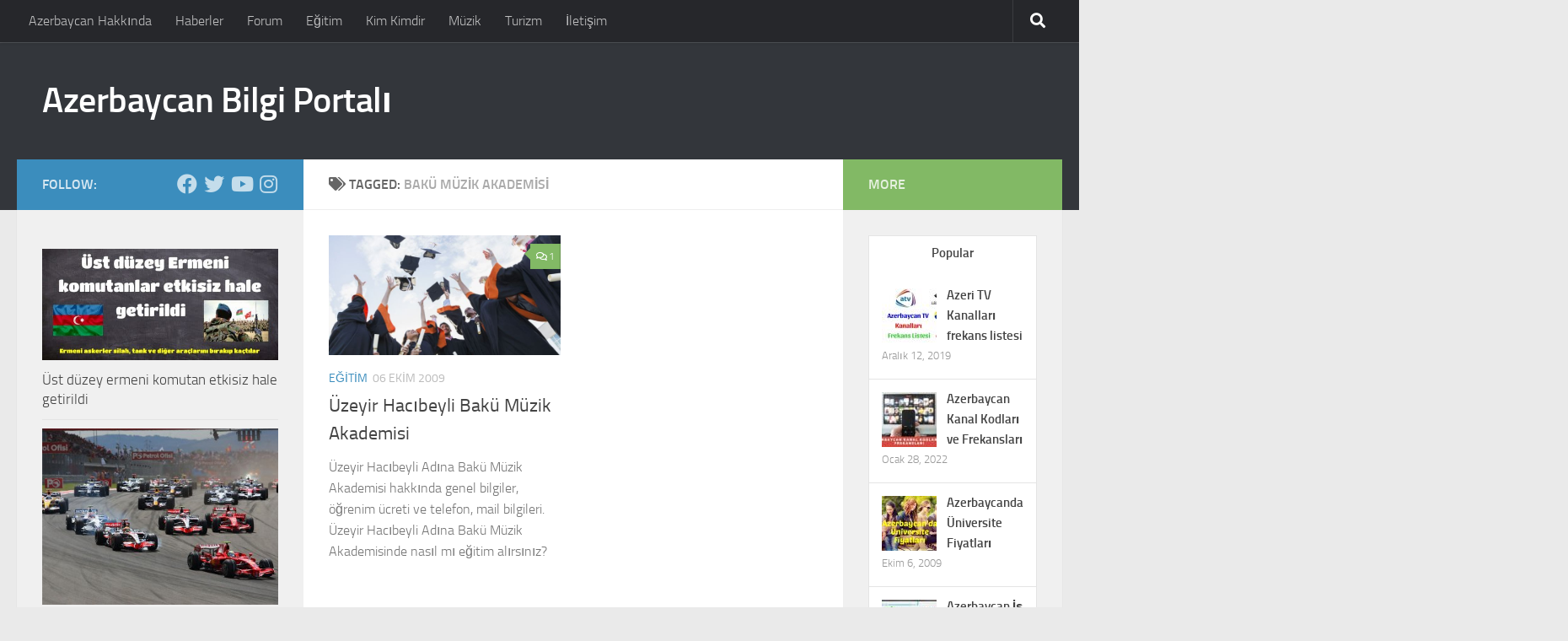

--- FILE ---
content_type: text/html; charset=UTF-8
request_url: https://www.azerbaycan.net/wp-admin/admin-ajax.php
body_size: 606
content:
					<ul>
													<li>
																	<div class="wpt_thumbnail wpt_thumb_small">
										<a title="Azeri TV Kanalları frekans listesi" href="https://www.azerbaycan.net/azeri-tv-kanallari-frekans-listesi/">
																							<img width="65" height="65" src="https://www.azerbaycan.net/wp-content/uploads/2019/12/qMtMa1576657079-65x65.jpg" class="attachment-wp_review_small size-wp_review_small wp-post-image" alt="" title="" decoding="async" loading="lazy" srcset="https://www.azerbaycan.net/wp-content/uploads/2019/12/qMtMa1576657079-65x65.jpg 65w, https://www.azerbaycan.net/wp-content/uploads/2019/12/qMtMa1576657079-50x50.jpg 50w, https://www.azerbaycan.net/wp-content/uploads/2019/12/qMtMa1576657079-160x160.jpg 160w, https://www.azerbaycan.net/wp-content/uploads/2019/12/qMtMa1576657079-320x320.jpg 320w" sizes="auto, (max-width: 65px) 100vw, 65px" />																					</a>
									</div>
								
								<div class="entry-title"><a title="Azeri TV Kanalları frekans listesi" href="https://www.azerbaycan.net/azeri-tv-kanallari-frekans-listesi/">Azeri TV Kanalları frekans listesi</a></div>

																	<div class="wpt-postmeta">
																					Aralık 12, 2019																																							</div> <!--end .entry-meta-->
								
								
								<div class="clear"></div>
							</li>
													<li>
																	<div class="wpt_thumbnail wpt_thumb_small">
										<a title="Azerbaycan Kanal Kodları ve Frekansları" href="https://www.azerbaycan.net/azerbaycan-kanal-kodlari-ve-frekanslari/">
																							<img width="65" height="65" src="https://www.azerbaycan.net/wp-content/uploads/2022/01/azerbaycan-kanal-kodlari-ve-frekanslari-65x65.jpg" class="attachment-wp_review_small size-wp_review_small wp-post-image" alt="" title="" decoding="async" loading="lazy" srcset="https://www.azerbaycan.net/wp-content/uploads/2022/01/azerbaycan-kanal-kodlari-ve-frekanslari-65x65.jpg 65w, https://www.azerbaycan.net/wp-content/uploads/2022/01/azerbaycan-kanal-kodlari-ve-frekanslari-50x50.jpg 50w, https://www.azerbaycan.net/wp-content/uploads/2022/01/azerbaycan-kanal-kodlari-ve-frekanslari-80x80.jpg 80w, https://www.azerbaycan.net/wp-content/uploads/2022/01/azerbaycan-kanal-kodlari-ve-frekanslari-320x320.jpg 320w" sizes="auto, (max-width: 65px) 100vw, 65px" />																					</a>
									</div>
								
								<div class="entry-title"><a title="Azerbaycan Kanal Kodları ve Frekansları" href="https://www.azerbaycan.net/azerbaycan-kanal-kodlari-ve-frekanslari/">Azerbaycan Kanal Kodları ve Frekansları</a></div>

																	<div class="wpt-postmeta">
																					Ocak 28, 2022																																							</div> <!--end .entry-meta-->
								
								
								<div class="clear"></div>
							</li>
													<li>
																	<div class="wpt_thumbnail wpt_thumb_small">
										<a title="Azerbaycanda Üniversite Fiyatları" href="https://www.azerbaycan.net/azerbaycanda-universite-fiyatlari/">
																							<img width="65" height="65" src="https://www.azerbaycan.net/wp-content/uploads/2009/10/TcCgi1576658600-65x65.jpg" class="attachment-wp_review_small size-wp_review_small wp-post-image" alt="" title="" decoding="async" loading="lazy" srcset="https://www.azerbaycan.net/wp-content/uploads/2009/10/TcCgi1576658600-65x65.jpg 65w, https://www.azerbaycan.net/wp-content/uploads/2009/10/TcCgi1576658600-50x50.jpg 50w, https://www.azerbaycan.net/wp-content/uploads/2009/10/TcCgi1576658600-160x160.jpg 160w, https://www.azerbaycan.net/wp-content/uploads/2009/10/TcCgi1576658600-320x320.jpg 320w" sizes="auto, (max-width: 65px) 100vw, 65px" />																					</a>
									</div>
								
								<div class="entry-title"><a title="Azerbaycanda Üniversite Fiyatları" href="https://www.azerbaycan.net/azerbaycanda-universite-fiyatlari/">Azerbaycanda Üniversite Fiyatları</a></div>

																	<div class="wpt-postmeta">
																					Ekim 6, 2009																																							</div> <!--end .entry-meta-->
								
								
								<div class="clear"></div>
							</li>
													<li>
																	<div class="wpt_thumbnail wpt_thumb_small">
										<a title="Azerbaycan İş İlanları &#8211; Eleman Arayan Firmalar" href="https://www.azerbaycan.net/azerbaycan-is-ilanlari/">
																							<img width="65" height="65" src="https://www.azerbaycan.net/wp-content/uploads/2014/08/Azerbaycan-iş-ilanları-1-65x65.jpg" class="attachment-wp_review_small size-wp_review_small wp-post-image" alt="" title="" decoding="async" loading="lazy" srcset="https://www.azerbaycan.net/wp-content/uploads/2014/08/Azerbaycan-iş-ilanları-1-65x65.jpg 65w, https://www.azerbaycan.net/wp-content/uploads/2014/08/Azerbaycan-iş-ilanları-1-50x50.jpg 50w, https://www.azerbaycan.net/wp-content/uploads/2014/08/Azerbaycan-iş-ilanları-1-160x160.jpg 160w, https://www.azerbaycan.net/wp-content/uploads/2014/08/Azerbaycan-iş-ilanları-1-320x320.jpg 320w" sizes="auto, (max-width: 65px) 100vw, 65px" />																					</a>
									</div>
								
								<div class="entry-title"><a title="Azerbaycan İş İlanları &#8211; Eleman Arayan Firmalar" href="https://www.azerbaycan.net/azerbaycan-is-ilanlari/">Azerbaycan İş İlanları &#8211; Eleman Arayan Firmalar</a></div>

																	<div class="wpt-postmeta">
																					Ağustos 25, 2014																																							</div> <!--end .entry-meta-->
								
								
								<div class="clear"></div>
							</li>
													<li>
																	<div class="wpt_thumbnail wpt_thumb_small">
										<a title="Azerbaycan Hava Yolları (AzAL)" href="https://www.azerbaycan.net/azerbaycan-hava-yollari-azal/">
																							<img width="65" height="65" src="https://www.azerbaycan.net/wp-content/uploads/2009/10/ujnxs1576585146-65x65.jpg" class="attachment-wp_review_small size-wp_review_small wp-post-image" alt="" title="" decoding="async" loading="lazy" srcset="https://www.azerbaycan.net/wp-content/uploads/2009/10/ujnxs1576585146-65x65.jpg 65w, https://www.azerbaycan.net/wp-content/uploads/2009/10/ujnxs1576585146-50x50.jpg 50w, https://www.azerbaycan.net/wp-content/uploads/2009/10/ujnxs1576585146-160x160.jpg 160w, https://www.azerbaycan.net/wp-content/uploads/2009/10/ujnxs1576585146-320x320.jpg 320w" sizes="auto, (max-width: 65px) 100vw, 65px" />																					</a>
									</div>
								
								<div class="entry-title"><a title="Azerbaycan Hava Yolları (AzAL)" href="https://www.azerbaycan.net/azerbaycan-hava-yollari-azal/">Azerbaycan Hava Yolları (AzAL)</a></div>

																	<div class="wpt-postmeta">
																					Ekim 5, 2009																																							</div> <!--end .entry-meta-->
								
								
								<div class="clear"></div>
							</li>
											</ul>
					<div class="clear"></div>
														<div class="wpt-pagination">
													<a href="#" class="next"><span>Next &raquo;</span></a>
							</div>
			<div class="clear"></div>
			<input type="hidden" class="page_num" name="page_num" value="1" />
													

--- FILE ---
content_type: text/html; charset=utf-8
request_url: https://www.google.com/recaptcha/api2/aframe
body_size: 268
content:
<!DOCTYPE HTML><html><head><meta http-equiv="content-type" content="text/html; charset=UTF-8"></head><body><script nonce="YBDsoxcQEhSJZJmsGvDV0Q">/** Anti-fraud and anti-abuse applications only. See google.com/recaptcha */ try{var clients={'sodar':'https://pagead2.googlesyndication.com/pagead/sodar?'};window.addEventListener("message",function(a){try{if(a.source===window.parent){var b=JSON.parse(a.data);var c=clients[b['id']];if(c){var d=document.createElement('img');d.src=c+b['params']+'&rc='+(localStorage.getItem("rc::a")?sessionStorage.getItem("rc::b"):"");window.document.body.appendChild(d);sessionStorage.setItem("rc::e",parseInt(sessionStorage.getItem("rc::e")||0)+1);localStorage.setItem("rc::h",'1769145464894');}}}catch(b){}});window.parent.postMessage("_grecaptcha_ready", "*");}catch(b){}</script></body></html>